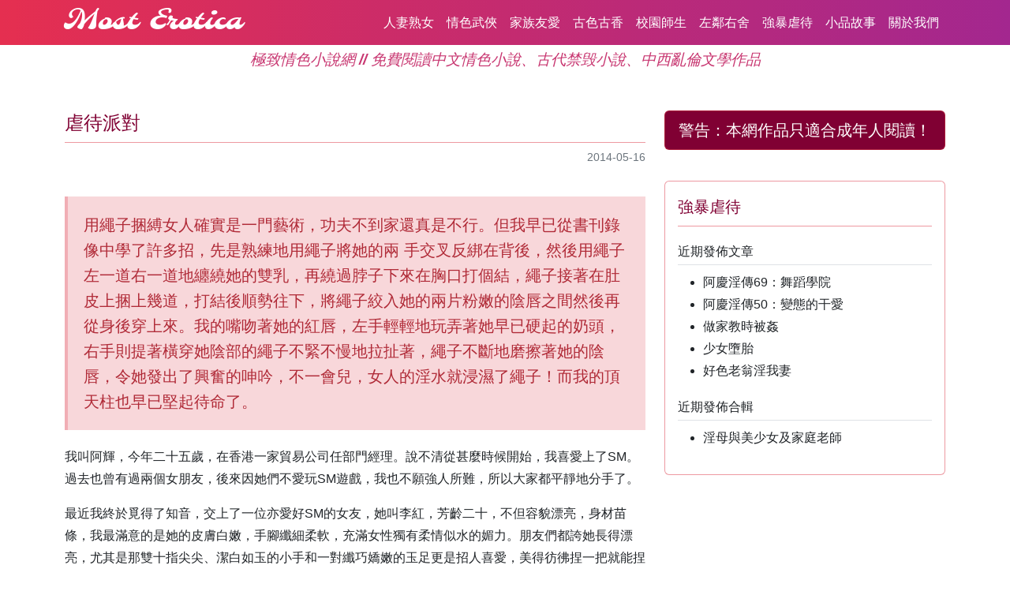

--- FILE ---
content_type: text/html; charset=UTF-8
request_url: https://merotica.com/article/item/2063
body_size: 34653
content:
<!DOCTYPE html>
<html lang="zh">
	<head>
		<!-- Google tag (gtag.js) -->
		<script async src="https://www.googletagmanager.com/gtag/js?id=G-QKRQRDXHJW"></script>
		<script>
			window.dataLayer = window.dataLayer || [];
			function gtag(){dataLayer.push(arguments);}
			gtag('js', new Date());
			gtag('config', 'G-QKRQRDXHJW');
		</script>
		<meta charset="utf-8">
		<title>《虐待派對》 // Most Erotica 極致情色小說網 // 免費閱讀中文情色小說、古代禁毁小說、中西亂倫文學作品</title>
		<meta name="viewport" content="width=device-width, initial-scale=1">
		<meta name="description" content="用繩子捆縛女人確實是一門藝術，功夫不到家還真是不行。但我早已從書刊錄像中學了許多招，先是熟練地用繩子將她的兩 手交叉反綁在背後，然後用繩子左一道右一道地纏繞她的雙乳，再繞過脖子下來在胸口打個結，繩子接著在肚皮上捆上幾道，打結後順勢往下，將繩子絞入她的兩片粉嫩的陰唇之間然後再從身後穿上來。我的嘴吻著她" />
		<link rel="shortcut icon" type="image/png" href="/public/image/favicon.png"/>

		<link rel="stylesheet" href="/node_modules/bootstrap/dist/css/bootstrap.min.css">
		<link rel="stylesheet" href="/node_modules/bootstrap-icons/font/bootstrap-icons.css" type="text/css" />
		<link rel="stylesheet" href="/node_modules/@fortawesome/fontawesome-free/css/all.min.css">
		<link rel="stylesheet" href="/node_modules/@fancyapps/ui/dist/fancybox.css?v=8083">
		<link rel="stylesheet" href="/css/fonts/styles.css?v=4706">
		<link rel="stylesheet" href="/css/content.css?v=7317">
		<link rel="stylesheet" href="/public/css/styles.css?v=4340">

		<script src="/node_modules/jquery/dist/jquery.min.js"></script>
		<script src="/node_modules/moment/min/moment.min.js"></script>
		<script src="/node_modules/@popperjs/core/dist/umd/popper.min.js"></script>
		<script src="/node_modules/bootstrap/dist/js/bootstrap.bundle.min.js"></script>
		<script src="/node_modules/howler/dist/howler.min.js"></script>
		<script src="/node_modules/@fancyapps/ui/dist/fancybox.umd.js?v=7483"></script>

		<!-- Clarity tracking code for https://www.merotica.com -->
		<script>
			(function(c,l,a,r,i,t,y){
				c[a]=c[a]||function(){(c[a].q=c[a].q||[]).push(arguments)};
				t=l.createElement(r);t.async=1;t.src="https://www.clarity.ms/tag/"+i+"?ref=bwt";
				y=l.getElementsByTagName(r)[0];y.parentNode.insertBefore(t,y);
			})(window, document, "clarity", "script", "gcvflj41y0");
		</script>

		<script src="/public/js/app.js?1227773847"></script>
	</head>
	<body class="bg-white">
		<nav class="navbar navbar-expand-md fixed-top navbar-custom" aria-label="Most Erotica 極致情色">
			<div class="container">
				<a class="navbar-brand" href="/"><span class="site-title en">Most Erotica</span></a>
								<button class="navbar-toggler" type="button" data-bs-toggle="collapse" data-bs-target="#navbarTop" aria-controls="navbarTop" aria-expanded="false" aria-label="Toggle navigation">
					<span class="navbar-toggler-icon"></span>
				</button>
				<div class="collapse navbar-collapse" id="navbarTop">
					<ul class="navbar-nav ms-auto mb-2 mb-md-0">
											<li class="nav-item mx-1">
							<a class="nav-link p-1" href="/article/category/2">人妻熟女</a>
						</li>
											<li class="nav-item mx-1">
							<a class="nav-link p-1" href="/article/category/4">情色武俠</a>
						</li>
											<li class="nav-item mx-1">
							<a class="nav-link p-1" href="/article/category/5">家族友愛</a>
						</li>
											<li class="nav-item mx-1">
							<a class="nav-link p-1" href="/article/category/7">古色古香</a>
						</li>
											<li class="nav-item mx-1">
							<a class="nav-link p-1" href="/article/category/3">校園師生</a>
						</li>
											<li class="nav-item mx-1">
							<a class="nav-link p-1" href="/article/category/1">左鄰右舍</a>
						</li>
											<li class="nav-item mx-1">
							<a class="nav-link p-1" href="/article/category/6">強暴虐待</a>
						</li>
											<li class="nav-item mx-1">
							<a class="nav-link p-1" href="/article/category/8">小品故事</a>
						</li>
											<li class="nav-item mx-1">
							<a class="nav-link p-1" href="/page/item/about">關於我們</a>
						</li>
					</ul>
				</div>
							</div>
		</nav>

		<div class="container mb-5">
			<h1 class="site-intro">極致情色小說網 // 免費閱讀中文情色小說、古代禁毁小說、中西亂倫文學作品</h1>
		</div>
<div class="container content-container">

	<div class="row flex-row-reverse">
		<div class="col-md-4 mb-3">
			<div class="text-center border rounded border-danger border-opacity-50 p-2 bg-custom mb-3">
				<span class="h5 fw-bold">警告：</span><span class="h5">本網作品只適合成年人閱讀！</span>
			</div>
		</div>
		<div class="col-md-8 mb-3">
			<h4 class="section-title fw-bold border-bottom border-danger border-opacity-50 mb-1 pb-2">虐待派對</h4>
			<div class="row row-cols-lg-auto align-items-center">
				<div class="col-12 text-muted text-nowrap"></div>
				<div class="col-12 text-muted ms-auto text-end text-nowrap"><small>2014-05-16</small></div>
			</div>
		</div>
	</div>

	<div class="row">
		<!-- 內容 -->
		<div class="col-md-8 mb-3">
						<div class="bd-callout bd-callout-danger h5">
				用繩子捆縛女人確實是一門藝術，功夫不到家還真是不行。但我早已從書刊錄像中學了許多招，先是熟練地用繩子將她的兩 手交叉反綁在背後，然後用繩子左一道右一道地纏繞她的雙乳，再繞過脖子下來在胸口打個結，繩子接著在肚皮上捆上幾道，打結後順勢往下，將繩子絞入她的兩片粉嫩的陰唇之間然後再從身後穿上來。我的嘴吻著她的紅唇，左手輕輕地玩弄著她早已硬起的奶頭，右手則提著橫穿她陰部的繩子不緊不慢地拉扯著，繩子不斷地磨擦著她的陰唇，令她發出了興奮的呻吟，不一會兒，女人的淫水就浸濕了繩子！而我的頂天柱也早已堅起待命了。			</div>
						<div class="my-3">
				<p>我叫阿輝，今年二十五歲，在香港一家貿易公司任部門經理。說不清從甚麼時候開始，我喜愛上了SM。過去也曾有過兩個女朋友，後來因她們不愛玩SM遊戲，我也不願強人所難，所以大家都平靜地分手了。</p>
<p>最近我終於覓得了知音，交上了一位亦愛好SM的女友，她叫李紅，芳齡二十，不但容貌漂亮，身材苗條，我最滿意的是她的皮膚白嫩，手腳纖細柔軟，充滿女性獨有柔情似水的媚力。朋友們都誇她長得漂亮，尤其是那雙十指尖尖、潔白如玉的小手和一對纖巧嬌嫩的玉足更是招人喜愛，美得彷彿捏一把就能捏出水來。</p>
<p>SM是我倆的共同嗜好，因此我們的約會就少不了玩SM遊戲。說來也真是命中注定，我是天生的施虐狂，而小紅則是天生的受虐狂，她也曾有過因愛好興趣不同而與男友分手的經歷，然而，當我和她交上朋友後，我們倆才真正地互相都找到了心目中理想的伴侶，真乃是天生的一對，地造的一雙。</p>
<p>我和小紅在玩SM時有一個相同的特點：都喜歡用繩子，認為繩與性不可分。我酷愛一切用繩子把女人綁起來的性活動，購買SM書刊錄像帶也偏愛日式的縛繩吊刑類的虐待，認為把女人捆吊起來然後交媾是一種最高的肉體享受。小紅也喜愛玩繩子，喜歡被男人用繩子五花大綁後才姦淫。沒有繩子，她會覺得性生活枯燥無味，以至於有幾次我在性愛前奏撫摸挑逗她而未拿出繩子時，她竟迫不及待地問我為何不捆她。</p>
<p>記得第一次我和她發生肉體關係時我們並沒有玩SM遊戲。因為不知道對方會怎麼想，所以還是謹慎一點為妙。結果在性交過程雙方都很拘謹，因而感到毫無樂趣，以至大家都覺得很沉悶。</p>
<p>第二次我主動提議玩點花樣，拿出一卷麻繩，她並不拒絕，而是極為順從地讓我將她緊緊地捆縛起來。這次我驚奇地發現，她被五花大綁後在床上的表現與第一次相比簡直就是判若二人，我們兩人都享受到了性高潮。完事後雙方傾吐心曲，才知道原來大家都是SM愛好者，我不禁拍額慶幸自己找對了理想的性伴，立刻下床取出一大堆平時積累的SM書報，兩人依偎在床上仔細欣賞起來。</p>
<p>她很喜歡那些女人被捆綁吊打的彩色圖片，坦言要我也學那些書本上面的虐待花式來幹她。我一聽此言，下面的小炮不知不覺又挺起來了，我說：「我還有更精采的東西讓你看！」</p>
<p>我從書拒上取下一合自己從多盒SM錄像帶上精心挑選轉錄下來的帶子，插入錄影機，打開大電視放映起來。電視上出現的那些大膽露骨的性虐待場面令我倆看得血脈擴張，春潮難抑，女主角受刑時發出的淫叫聲更是令人慾火難熬。我們一面欣賞，一邊忍不住自己也幹起來了。</p>
<p>我和她此時此刻都是一絲不掛地躺在床上，我爬起來取出一捆白綿繩，小紅也主動爬了起來站在床遏，自己就把雙手放在背後，讓我綁起她。</p>
<p>用繩子捆縛女人確實是一門藝術，功夫不到家還真是不行。但我早已從書刊錄像中學了許多招，先是熟練地用繩子將她的兩 手交叉反綁在背後，然後用繩子左一道右一道地纏繞她的雙乳，再繞過脖子下來在胸口打個結，繩子接著在肚皮上捆上幾道，打結後順勢往下，將繩子絞入她的兩片粉嫩的陰唇之間然後再從身後穿上來。我的嘴吻著她的紅唇，左手輕輕地玩弄著她早已硬起的奶頭，右手則提著橫穿她陰部的繩子不緊不慢地拉扯著，繩子不斷地磨擦著她的陰唇，令她發出了興奮的呻吟，不一會兒，女人的淫水就浸濕了繩子！而我的頂天柱也早已堅起待命了。</p>
<p>看見她那渴望男人的淫相，我知道可以進攻了！我把五花大綁的少女一下子推倒在床上，自己也一下子就撲了上去！粗硬暴筋勃起的大肉棍『撲』一下就直插入她陰水氾濫的肉穴?p&gt; 「哎呀！你玩死我了！」小紅一邊嬌聲地叫著，一邊挺起被繩索勒得緊緊的乳峰迎戰。用臥式幹了一會，我又改為站立式。小紅仍然反捆雙手仰面躺在床上，我則站在床邊，雙手分別提著她的小腳舉起，粗大有力的陰莖一下又一下地猛扎姑娘的下體，直搗她的花心。我最喜愛用這個姿勢與女人交媾，因為這樣可以用兩手握住女人的腳。而女性的腳掌是最具有特別媚力的。一雙特別吸引男人的女性纖足，應該是皮膚白嫩、柔若無骨、足弓高起、腳心空虛、曲線柔美，纖纖玉足可以使男性產生觸覺快感。這種觸覺快感大致上與撫摸女性乳房時相同，但是女人的腳會動，而乳房卻不會動，所以在撫摸中又增添了一種靈活、順滑的感覺，從而對男性產生強烈的挑逗作用。</p>
<p>小紅的雙腳正是我夢寐以求的女人玉足，我一邊愛不釋手地撫摸她的腳掌，一邊問她道：「咱們再來一個新花樣怎麼樣？我想刺激你的腳心！」</p>
<p>她一面閉著眼睛享受我的肉棒帶給她的快樂，一面不假思索地回答：「輝哥，你儘管弄吧！我的肉體是屬於你的，你願意怎樣折磨都行呀！越是痛苦、就越是刺激。也就越讓我興奮哩！」</p>
<p>聽了小紅這番表白，我 覺得渾身燥熱難禁、肉慾高漲，要是拿不出幾招SM花式真對不起女朋友了！我從床頭拒裡取出一盒大頭針，左手緊緊握住她的右足踝，右手拿起一支大頭針毫不猶豫地刺入了她的右腳腳底心！她 是輕輕哼了一下，仍沉浸在性愛歡樂之中。見狀我又舉起另一枚針，一邊加快肉棍衝刺的頻率，一邊將針又刺入她那嬌嫩的腳心裡。第三支、第四支。她雙足的腳心裡被分別刺入了幾支大頭針。看見她如癡如醉的表情和被繩子緊縛的肉體，我感到體內高潮澎湃，抑制不住的精液已在體內高速運行起來，我知道最後關頭已來臨，不禁用雙手握緊了她高高抬起的雙足，手指還下意識地撥動插在她腳心上的大頭針， 見她那水蔥般細嫩的十 腳趾頭不斷地屈張著，兩條胳膊在繩索中掙扎著，被繩子緊緊捆住的乳房凸現出來，兩粒奶頭紅腫地豎起，她滿臉通紅，口中苦苦哀求：「輝哥，我頂不住了，快給我吧！啊！受不了！」</p>
<p>而我體內的熱流也已勢不可擋地衝將下來！我猛地用雙手將幾支大頭針露在肉外面的半戳針體一下子全部從她的腳心拔掉，而陰莖則同時往她陰道深處猛插，隨著腦部湧來陣陣熱烈的快感，一股滾燙枯稠的液體噴射而出，直噴姑娘的花心！</p>
<p>這次性交我們兩人真正嘗到了淋 盡至的性享受。</p>
<p>第二天還未下班，又接到小紅的電話，約我上她家吃晚飯。飯後她父母外出看戲去了，而她的哥哥晚上有應酬，要很晚才回來。她把我領到她的閨房，反鎖上門，要和我盡情享受SM的歡樂。</p>
<p>我剛踏入她的房間不禁就樂了，原來房裡有房梁，真乃天賜良機，可以玩吊刑了。小紅見我對著房頂發笑，也明白我在想甚麼，她歪著頭調皮地問我：「你是不是想把我吊在那上面呢？」</p>
<p>我吃了一驚，問道：「你怎麼猜到的？」</p>
<p>「哼，看你的表情就知道你沒安好心啦！」</p>
<p>「那你願意嗎？」</p>
<p>「你說呢？當然是不、願、意啦！哈哈哈哈！」</p>
<p>我一聽她那銀鈴般的笑聲就知道她是在逗我玩，就說道：「哼，今天不管你願意不願意我都要把你吊起來！」</p>
<p>我說著就撲了過去，一把將她按倒在沙發上，三下五除二就將她剝個精光。她一邊掙扎，一邊卻告訴我繩子在大衣拒的抽屜裡。我發覺她的SM肉慾一點也不比我的少。我打開大衣拒拉開抽屜，赫然發現裡面塞滿了SM用品：各類繩子、皮鞭、木夾子、臘燭、電動陽具和幾本日本SM刊物。我將這堆東西全部抱了出來放在屋子的地毯上，以便隨時使用。我一邊整理繩子，一邊詢問道：「紅紅，你最喜歡那種吊刑呢？」</p>
<p>她卻反問我：「你都會哪些空中花樣呢？」</p>
<p>我一拍胸脯說道：「我本人屬於SM大師，所有吊刑都玩過，包你滿意！」</p>
<p>她聽後笑而不語，從地上挑出一本SM畫報，翻開其中一頁，指著圖片上那個被倒吊的女人一努嘴說道：「哪！就這個！」</p>
<p>「哦！倒吊。」這是我最酷愛而又最拿手的SM節目。真乃是英雄所見略同。我先將她的雙手反綁在背後，兩隻手腕交叉捆在一起後不是下垂放在屁股處，而是手腕在背後交叉捆緊後往上提，繩子繞過脖子後再回到後背將捆緊的雙手向頭部拉緊固定住，這樣她的雙手不能像一般反綁似地可垂在後背左右動彈，而是被繩子緊緊地捆在背部上方交叉固定住，一點也動彈不得。接著我施展捆乳術將她的乳房捆了個結實。然後再將姑娘的雙腳緊緊捆綁在一塊，把繩子穿過房梁慢慢地拉扯著繩索將她倒吊起來。</p>
<p>小紅家是老式房子，房頂很高，因此我亦可以將她吊得高一些，繩縛索捆的女性裸體在空中輕輕晃悠著，她的一頭秀髮垂洩下來，乳頭因倒吊而愈發充血堅立，小紅兩隻細嫩的小腳被繩子緊緊地捆在一起高高地倒吊在房樑上，腳掌更加顯得雪白柔軟。全身的重量都吊在她的腳腕上了，繩子已勒進她的肉中。我撓了一下她的腳板，她咯咯地笑了。我推了她一把，少女倒吊著的肉體在空中前後晃蕩起來。</p>
<p>我撿起皮鞭，開始抽打她的玉體。開頭並沒有使勁，怕她受不了。豈料抽了一會她竟然嫌不過癮，衝我直嚷道：「輝哥，大力點抽！我好中意！」</p>
<p>一聽這話，激發出我男人的野性，我自己脫光了衣褲，甩開膀子掄圓了胳膊揮舞起皮鞭，鞭子呼呼發出聲響，抽打在小紅白晰細膩的裸體上，她被鞭時發出了興奮無比的淫叫。</p>
<p>鞭打了一會，我又玩起滴臘。我點燃了兩根粗大的紅臘燭，一手拿著一根，先用臘燭上的火苗燒烤她的乳房，小紅為躲避灼熱的火焰，被倒吊著身軀在空中左右扭動著，那樣子真令男人賞心悅目。接著我兩手將兩支臘燭舉在她的兩隻奶頭上方，猛地一傾倒臘燭， 見兩股紅色的溶液從空中傾洩而下，全部滴在了姑娘嬌嫩幼滑的乳尖上！</p>
<p>「哎呀！好刺激！再滴一些！」小紅的呻吟令我的肉棒堅挺如鐵，我滴了一會臘之後放下臘燭，站在她垂著的頭面前，因她被倒吊在空中，她的頭部正好垂下吊在我的胯部。我抱著她的肉體，一 手將自己租硬的陰莖毫不客氣地塞入她的口中。她的口腔滑潤溫熱，我一放入就感到舒服無比，她的舌尖圍著我的大龜頭打轉，靈活的舌頭像小蛇似地舔著我的『槍頭』，直舔得我心花怒放，覺得渾身都在不停地顫抖。我的肉棍在她嘴裡一進一出抽送著，一 手揪著她的頭髮，一 手不停地撫摸她的雙乳，我倆都沉浸在性虐待的快樂之中。</p>
<p>玩了一會兒，我又拿起了電動陽具，打開開關後， 見那黑色的塑料陰莖左右蠕動著，她仍緊緊地吮著我的小兄弟，而我則拿起電動陽具緩緩地插進她的陰道，然後拔出插入，反覆抽送著。過了一會兒我感到她倒吊著的肉體開始發抖，反綁著的雙手拚命掙扎想掙開繩子來擁抱我，而我亦控制不住自己體內即將爆發的火山，我和她同時加快速度，我用假陽具猛搗少女的老巢，她用小嘴猛吸我的命根子。</p>
<p>「啊！頂不住了！呀！哎喲！我也來了！」終於我倆同時達到了性高潮！</p>
<p>這場SM大戰干了四十五分鐘。我把她從樑上解了下來，雙雙攤倒在地毯上休息。無疑，我們兩人都很滿足。聊了一會，我問她要不要解開她身上的繩子？她非但不要反而問我還有甚麼花式，這豈不是將我的軍。我又驚又喜，真想不到這個少女的SM癮如此之大？我一骨碌爬起來，打量了一下室內，哦！有了，下一個節目有著落了。我把兩 床頭拒搬到房子中間，又到廚房找來一根拖把棍，接著用繩子把她的手腳向後反捆在一起，然後把棍子穿過繩子抬起來架在兩個床頭拒之間，這樣一來，姑娘就被反捆手足吊在木棍上，身體懸空離開地板有一尺左右。我剛架好她，不料那根木棍已陳舊得很，不堪人體重量居然『啪啦！』一聲斷裂了，小紅的身體又掉了下來，好在有地毯，一點沒有事。她囑我到地下室堆雜物的房裡找出一截不 鋼的水管子，仍然如法炮製，用這根鈉管穿過反捆她手腳的繩索然後把她橫架在兩 床頭拒上，身體反曲吊著，臉部和胸部朝下，四肢在背後朝上捆在一起。她的兩隻奶子下垂著，正是虐乳的好機會。我用木夾子一個一個地夾在她豐滿的乳峰上，還用兩 系有小銅鈴的小夾子夾住她那粉紅鮮嫩的兩粒小櫻桃，我的左手不斷在揉擦她佈滿夾子的胸部，吊在奶頭上的小鈴叮噹作響，右手拿起一支籐棍抽打她的手心和腳板，發出 劈哩啪拉的聲響，她在我的虐待下不停地叫喚著，但是看得出來她很滿意這一反捆四肢吊的SM花式。</p>
<p>對女性肉體進行虐待凌辱的確大振男人的雄風。 一會兒功夫，我的小炮又堅起待發了。我將棍子抽出來，把她抱上一張桌子，她仍被反捆著四肢趴在桌上，而我則站在桌子邊上，用手托起她的雙腿，陰莖從後面插進她淫水直淌的肉穴口。幹了一會兒，我解開系她手足的繩子，這樣她手足分開了，但雙手仍舊反捆趴著，雙足仍交叉地捆在一起。我還是站在後面進攻， 是把她捆在一起的雙腳套在我的脖子上，我一面用雙手盡情地玩弄少女兩隻白嫩的腳掌，一面用下面的肉炮猛烈進攻她春水蕩漾的花心，直弄得她依呀亂叫。接著我把她抱到大床上，解開捆雙足的繩子，讓她反綁雙手跪在床邊，我站在後面分別握住她雙腳猛插她水汪汪一片的陰道，最後我看見她被緊緊反綁在背後的兩 手突然由握拳變成張開手掌，而且十指還在發抖，我知道她已進入高潮，於是血脈加快，運足中氣猛頂幾十下，精液隨著我的呼嘯而出，熾熱白槳帶著男人的怔服感衝入了女人的子宮裡。</p>
<p>肉戰結束後我倆都極為滿足。她給我沖了杯熱咖啡，煮了點宵夜。由於戰況激烈，兩人都大汗淋 ，我們在浴室中泡了個『鴦鴦浴』。在溫熱的浴缸裡泡著，擁著一個美女真乃人生一大享受。小紅偎在我的懷裡，用纖纖玉手往我腦袋上撩水，嬌滴滴地在我耳邊說：「輝哥，你真行，能玩這麼多花樣，我真是找對人了！」</p>
<p>我笑著問她：「你滿足嗎？」</p>
<p>她使勁點了點頭說：「我也不知為甚麼，就是喜歡男人捆綁我，虐待我，尤其喜歡你把我吊起來，真是很過癮！」</p>
<p>聽她這麼一說，我隱隱覺得下體又在發脹。隨口說道：「那好辦，在這裡也能吊起你的，你相信嗎？」</p>
<p>「真的？」她聽了兩眼一亮，問道：「在這？那行呀！」</p>
<p>我用手指一指浴缸上方掛塑料圍 的鋼框說：「這裡就可以。」</p>
<p>說罷翻身從水中站起來，光著身子到臥室取來一捆麻繩，不由分說把她從浴缸裡拖出來，將她雙手反捆起來，這回用的是反手直臂雙腕並排捆式，捆好後命她站在浴缸邊上，彎腰低頭，將她的兩 胳臂朝後上方吊在鋼框上。待到把她捆吊完畢，自己的肉棍也已舉槍向小紅致敬了，正好提槍上馬，一槍就扎入姑娘的下體內，雙手還不停地去捏她的乳峰，揪她的奶頭。小紅被反吊雙手動喚不得， 能哼著垂頭任我折磨。</p>
<p>我又有新招供她享受。我找來兩雙筷子，用橡皮筋將兩雙筷子分別扎得緊緊的，然後用這兩雙扎上皮筋的筷子去夾著她的兩 奶頭，由於筷子被皮筋紮住、兩根筷子是緊貼在一起的，要用手指去辮開筷子，然後把她鮮嫩的乳頭放在兩支筷子中間，一鬆手，「哎喲！」小紅忍不住叫出聲來，橡皮筋的彈力立刻把兩根筷子拉扯到一起，一下子就緊緊地夾住了姑娘的乳頭，給她以極大的性刺激。我又在她乳頭吊上小鈴當，我一邊抽送的同時，小鈴就隨著她身體前後晃動而左右搖晃，叮噹作響。</p>
<p>我的肉棍又在她的肉洞裡足足磨擦了二十分鐘，小紅真是舒服得欲仙欲死，最後在看到她反吊的雙手又由拳頭伸開變為手掌時，我也萬炮齊轟，雙雙共攀性愛之顛峰。</p>
<p>兩個月後我和小紅結婚了。幾個好朋友都趕來道賀，他們都是喜歡玩SM的同好。除了舊同學阿媚，還有從法國來的阿成夫婦，以及內地到英國留學的阿堅夫婦，在這一次聚會中，大家紛紛把自己的艷史公開講出來，原來他們的SM玩得比我們還要開放。</p>
<p>阿媚是一位離了婚的少婦，正值虎狼之年的她，自從與丈夫分手後，天天都是孤枕難眠，守活寡的滋味確實難熬。為排遣孤獨感，她廣交朋友，參加各類社會活動。經朋友介紹，她加入了一間私人SM俱樂部，成為會員。</p>
<p>在此之前她從未接觸過，甚至對此表示過反感，但自從成為SM俱樂部成員後，她改變了自己的觀念，因為她從性虐待中享受到新奇和刺激的無窮樂趣，SM活動填充了她離婚後的性 渴，從此她對SM樂此不疲。</p>
<p>這是一個星期日，阿媚與俱樂部裡的另外兩個男青年阿斌和小東外出郊遊，順便在野外打了一場SM肉戰。他們駕車來到一個山勢較高，靠近湖邊的一片繁密森林之中，這裡風景優美，空氣新鮮，但因地勢險惡，甚少遊人。</p>
<p>在草地盡情玩耍野餐之後，三人性慾大發，開始了SM野站遊戲。阿斌從車上抱下一堆SM用品，朝小東使了個眼色，兩個男人便如餓虎撲食般的撲向阿媚，將她按倒在地上，其中一人抓住她的兩隻手，另一人則開始剝她的上衣和褲子。阿媚倒在地下，嘴上說道：「不要這樣，讓人看見啦！」</p>
<p>實際上卻半推半就倒在男人懷裡。轉眼之間，她的衣褲鞋襪被脫個精光，露出少婦成熟而豐滿的肉體，在陽光下更顯得嬌媚迷人。兩位男士一見不禁一起舉槍致敬。他們把阿媚拖到一棵大樹旁，用繩子把她綁在樹幹上，小東還取出一架攝像機，擺好三角架後便開始攝錄，他要把今天遊戲的內容全部拍下來，帶回去和俱樂部成員共同欣賞。</p>
<p>阿斌從樹上折了兩條樹枝下來，遞給小東一條，兩個男人揮舞起樹枝，當作皮鞭抽打在捆在樹上的女人裸體上。皮鞭抽打實乃SM之小兒科，更何況 是一些樹枝而已。阿媚對此反應並不大。小東見狀，便動開了腦筋，他鑽進樹林裡尋找些東西，一會兒就手舉著幾根上面長有小刺的樹枝回來了，遞給阿斌幾支，說道：「來，用這個，一定讓阿媚夠刺激的！」</p>
<p>兩人改而使用帶刺的樹枝來抽打女人赤裸的胸部、肚皮、屁股和大腿，阿媚白嫩的皮膚上出現了紅印子，她開始呻吟起來。</p>
<p>小東是俱樂部的創辦者之一，精通SM花式，他深知女人需要甚麼。抽打了一會，他停住手，用左手托起阿媚的一隻乳房，右手則拿著帶刺的樹枝在她的奶頭上來回拉鋸起來，樹枝上的一排硬刺輪番扎入女人敏感無比的乳尖，女人輿奮地叫喚起來，不一會兒，嬌嫩的小櫻桃上就滲出了細細的小血珠，阿斌一看也照樣學起來，托住她另一隻奶子，用刺條來回拉著，這一獨特的虐乳花式令阿媚在肉體痛苦中得到了莫大的性刺激，她的下體已湧出一片蜜汁，把洞口的大片芳草都弄得濕呼呼的，男人的虐待令她淫性大發，陰水越流越多，終於破門而出，穿過芳草地順著大腿根往下淌，兩個男人一看，自己的帳逢立即支得更高了，此時不幹，更待何時，他倆迫不及待脫下褲子，輪番上前向綁在樹上的女人發動猛攻。女人是背靠著大樹而立，男人一邊用嘴猛吮她的奶子，一邊下面用巨炮猛轟女人的水 洞。正面幹了一陣子，兩人又想從後面進攻，於是把女人解下來，讓她低頭彎腰緊貼著樹幹撇開雙腿站著，兩條胳膊反手向上也緊挨著樹幹，小東用繩子把她的兩條胳膊及上半身緊緊地與樹幹捆在一起，阿媚就這樣低頭彎腰地被捆在樹上，翹起肥厚的臀部分腿站立著，性器官完全暴露在光天化日之下，兩片黑紅色的陰唇微微張開著，等待著吞噬男人長粗的肉棍。 兩個男人對付一個女人，就在這森林之中開展了瘋狂的野戰。不一會兒，他們三人體內都湧起了一陣足以令人迷醉不醒的巨大熱流，性愛的火山最終火爆發了。</p>
<p>三個人攤開四肢躺在草地上歇息著，溫暖的陽光照在三具裸體上，阿媚經過激烈的肉搏戰旱已是香汗淋 ，她提議三個人下湖裡去洗個澡，阿斌立即舉手贊成，他也想下水痛快一下。小東則不緊不慢地說：「你想要沖涼，好辦！就讓我們來伺候你。」</p>
<p>說著把阿斌拉到一旁耳語一番， 見阿斌聽了樂得直點頭。阿媚明白這兩個傢伙一定是又想出甚麼新招來折磨她了。果然不出所料，不一會兒，阿斌從樹林子裡面扛出來一根比人還高的大樹枝，有普通人的胳膊那麼粗。他們兩人拿著繩子走過來，將阿媚按倒在草地上，讓她俯臥著，將那根長長的大樹枝放在她的背上，先用繩子把她的雙手雙腳捆在這根木棍上，再用繩子把她胸部、肚皮和大腿、小腿也綁在棍子上，這樣她整個身體就被牢牢地捆在了這根木棍上。男人用繩子拴住棍子的兩頭，再把繩子穿過湖水旁邊一棵大樹的樹叉上，使勁一拉，阿媚整個人隨著木棍被被吊上了空中，晃晃悠悠的，下面就是清澈明亮的湖水。阿斌和小東在下面扯著繩子向她哈哈大笑：「喂，芬，你不是想沖涼嗎？等我們服侍你啦！」</p>
<p>說完就鬆開手中的繩子， 聽『撲通！』一響，吊在空中的小芬就整個身體落入了水中！她還未來得及掙扎，兩個男人一拉扯繩子，又把她吊出了水面，如此反覆幾次，阿媚已是涼爽痛快極了，捆住她手足和身體的繩索因水浸的原因更加深深地勒進她的皮肉，愈發凸出她女性玉體的曲線美，她的全身佈滿了小水珠，顯得女人的肉體更加晶瑩透明，秀色可餐。一頭烏黑的長髮在空中垂洩下來，水淋淋地直往下淌水珠，小東站在岸遏使勁推了她一把，吊起的木棍帶動她的身體就在空中平躺著轉起圈來。</p>
<p>玩了一會，男人把她從木棍解下來，讓她休息了一會兒後，又再次把她吊了起來。剛才她的身子是平直地捆在木棍上再吊起，這回是把她雙手反綁，然後雙腳也被捆在一起，彎膘曲膝，將整個身子捆成一團再吊在空中，一鬆開繩子，人體呈坐勢跌落水中，屁股先沾著水面，高空墜落的人體重量在水面上砸出一個水坑，水花四濺、緊接著阿媚的身子就沉入水中，但立即又被繩子吊起來，小東再次放鬆繩子，姑娘曲著的身體又掉入水中，由於每次均為臀部先落水，她的屁股蛋子被水面怕擊得通紅，阿斌管這一招叫做『投放深水炸彈』。如此這般折騰了十來分鐘，阿媚在水裡直叫涼快夠了，要上岸歇一會。他倆才拉扯繩子把她從水中吊起來，抱到草地上解開繩索。三個人坐在草地上休息，打開帶來的食品包，又吃又喝，打打鬧鬧，好不熱鬧。玩了一陣子，阿媚忽然在一堆SM用品中發現了一支手槍，她驚訝地叫了起來：「這是甚麼槍？為何帶槍來呀！」</p>
<p>看見她那緊張害怕的表情，兩個男人不禁哈哈大笑起來。</p>
<p>阿斌拿起手槍給她看：「這手槍是專供你們女人用的，它發射的不是子彈，而是這個玩意。」</p>
<p>說著他抓起一把尾部裝有塑料塞子的針，把這種特製的針裝入了手槍，當然該塑料槍也是特製的， 能發射這種針。他用槍瞄準了阿媚的乳房，嚇得姑娘站起身來拔腿就跑。邊跑邊喊：「我沒試過這個，先不要玩！」</p>
<p>「想跑？你跑不掉的！」兩個男人一躍而起，三個人在樹林子裡捉起了迷藏。阿媚怎麼跑得過兩個年輕小伙子？不一會就累得坐在地上了。他們追了一程也累得直喘氣，這回對她不能手軟。他們按住她，將她雙手扭到背後緊緊地反綁起來，然後把她的左腿曲折，小腿與大腿並在一起，用繩子把她左腳捆在大腿根部。接著用另一根繩子捆住她的右腳腕，將繩子穿過大樹的樹板使勁往下拉，阿媚就被反綁著雙手、捆著一 腳倒吊在空中了，她的另一隻腳則被綁在大腿上，向外撇著，令女人的外陰完全朝天敞開著。</p>
<p>小東從車上取來一支彩筆，在阿媚的屁股上劃了幾個圓圈，中間又點出一個靶心，這樣姑娘倒吊著的肉體就成了一個活靶子，兩邊屁股蛋子上各劃了靶圈和靶心，供兩個男人射針用。阿斌和小東開始比賽自己的射術了，他們站在距阿媚身體有五米遠左右的地方，輪流用那枝特製的手槍向阿媚的屁股發射鋼針。由於少女倒吊的身體在空中隨風輕微飄動，開頭有幾槍都打空了。後來阿媚「哎呀！」叫了一聲，一枚子彈針扎入了她屁股。男人互不認輸，你一槍我一靶地不停較量著，子彈針一支又一支從手槍射出來，毫不留情地飛向姑娘赤裸的盛臀，深深地扎進肉中。直到幾十發子彈針都射完了，他們兩人才罷手。看著姑娘佈滿了鋼針的屁股，小東笑著對阿斌說：「咱們痛快完了，也該讓她舒服一下了。」</p>
<p>阿斌亦點頭稱是，他於是跪在草地上，抱起阿媚垂下的頭部與她接吻，同時用手去抓捏她的雙乳，這一招立刻命女人興奮起來，在男人那雙強健的胳膊一陣緊似一陣的擁抱下，她感到屁股上的刺痛迅速消散，舒坦地把自己的臉頰貼在了男人的胸脯上。</p>
<p>阿斌用雙手捧起了她倒吊在空中的頭，她感覺到他濕熱溫存的嘴唇貼上了她的眼睛吸吻了起來，接著雙唇沿著她的鼻樑緩緩滑動，忽然男性有力的雙唇移動到她的嘴唇上便凝然不動了，隨後那張嘴就對著她的紅唇猛烈地吻吮起來，她的身體難以自控地不停顫抖，與此同時，她感到一支堅硬如木的物體突然間進入了她的下體，而旦在她極度濕潤的腔道裡來回磨擦著，令她原來十分空虛、渴望男人進入她的肉洞得到了巨大滿足。原來小東用刀將一根粗木棍批了皮之後，削成男人陰莖大小的一支假陽具插入阿媚的陰道。他把這根木製陰莖搗入女人的肉穴再拔出來，然後再狠狠插進去。如此反覆幾次，那根木棍已沾滿了阿媚源源不斷湧出的淫液浪汁，整支木棍白花花、濕呼呼一片，成了一支名符其實的『淫棍』。</p>
<p>兩個男人見到此情此景自然更加淫性大發，他們將單足倒吊著的阿媚放下來，改為用四根繩子分別拴住她的四肢吊在樹上，令她肚皮朝天、四肢向上、背脊朝地吊在半空中，阿斌站在她仰起的腦袋前面將自己的命根子塞入她口中，小東則站在後面抱著她吊起的大腿將大肉腸插入她下面的口裡，兩個男人一前一後在女人上下兩個口中瘋狂地蠕動著，阿媚則盡情地享受著這一雙重性歡悅的肉慾，男人在發洩時亦不忘虐待她。一個在前面用手猛揪她的奶頭，一個在後面用手打她剛才扎過針的屁股，讓女人在肉體痛苦中達到了極度的性慾高潮。</p>
<p>阿媚說完了她的故事後，阿成接著講述了一段在法國留學上的SM艷史。</p>
<p>法國的仲夏之夜是迷人的。在巴黎中國人居住最多的第十三區的一幢公寓裡，此刻在床上躺著一位少女。她名叫翠霞，是來自香港的學生，現在法國學習藝術。她沒有開燈，屋裡一片黑暗， 有從窗外照進來的淡淡月光映射出少女那玉雕冰琢般的肉體，此刻她裸體躺在床上，正焦急地等待男朋友阿成的歸來。</p>
<p>隨著鎖匙開門的聲音，屋裡進來了一個高大的男青年，翠霞一眼就認出那熟悉的身影，她高興地說道：「成哥！我等你半天了！」</p>
<p>阿成笑而不語，在黑暗中撲到床上，兩張焦渴的嘴一下子就吸在了一塊，而兩人的四肢胳膊也因急欲捕捉對方而交纏在了一起，姑娘慾火攻身，一邊接吻一邊要替阿成寬衣解帶，誰知阿成即一反常態地捉住她的手，詭秘地笑著說：「旦慢！小霞，今天我帶你去開開眼，玩玩新鮮的遊戲。」</p>
<p>翠霞是涸好奇心和求知慾都很強的女孩，聽男友這麼一說，二話不說起身穿衣，兩人駕車來到另一幢樓房。</p>
<p>這裡是阿成的法國同學德隆的家。他父母是專拍SM錄像帶的製片和導演，她們外出渡假去了。他家的地下室就是拍攝片子的工作間，那裡所有SM道具應有盡有，而且面積很大。</p>
<p>德隆是頭髮卷毛的法國青年，他開朗大方，他在門口熱烈歡迎小霞和阿成的到來。翠霞雖燃是香港少女，但來法兩年，也已接受了法國人開放的性觀念，對玩二對一之類的群體性遊戲已習以為常， 是但尚未嘗過SM的滋味。</p>
<p>她雖然也看過不少SM影帶。但是看到房裡的SM用品不禁極為好奇，高興得躍躍欲試。阿成見狀就前衝，德隆一歪腦袋說：「咱們開始吧，一定會讓她滿足！」</p>
<p>話音未落，兩個男人已撲向少女，他們將她按倒在地，一個扒衣，一個脫褲，當她緊細著的乳罩被撕開後，露出兩 白胖的奶子，乳頭卻極小，暗紅如一粒紅豆子。當她的褲子，鞋襪被剝掉後，兩條雪白修長的大腿和一雙嫩滑的小腳就展現在男人面前。</p>
<p>男人將她的裸體拖到一根柱子跟前，使她背靠柱子坐著，雙手反捆在柱子後面，雙腿朝上抬起來，分別用繩子將兩支腳一左一右地捆在柱子上。</p>
<p>少女此刻反綁雙手坐著，雙足朝上左右分開捆在柱上，正好把女人的陰部徹底地暴露在男人面前。</p>
<p>阿成跪在她跟前，一手撫摸著姑娘的小巧玲瓏的嫩腳兒，一手用手指去輕撩她的水 洞，得意地告訴她：「這一招叫做叫『賞蓮探洞。』欣賞的是纖纖蓮足，探摸的是桃源肉洞。」</p>
<p>這時德隆拿來了一支尺寸粗大的電動陽具，上面佈滿了凸出的小點，女人看見它就會興奮不已。阿成一面用手玩弄少女的玉足，一面低下頭去吮吸她的乳頭，而法國青年則開始用電動陽具的頭部輕輕地去磨擦她的陰核， 見那顆極為敏感的小紅肉粒立即充血勃起，翠霞開始掙扎起來，無奈手足被縛，一點動彈不得。又長又粗而且會不停地蠕動的電動陽具緩緩地插進了少女敞開流水的陰道，姑娘的乳房、腳掌和陰部同時受到了男人的折磨，她已不能自己控制，顫舌呻吟，嬌語綿綿，香汗淋 。</p>
<p>德隆開始加快了電動陰莖在她陰道裡抽送的頻率，阿成則低頭狂吻她的雙乳，男人的手還不住地玩弄她的兩 玉足，翠霞在男人們手口和電動陽具並用的攻勢下已抵擋不住了，隨著她一聲又一聲的淫叫，她已達到了性高潮。</p>
<p>首戰告捷。男人們解開她雙足，然後把她的雙腿和雙足並排綁在一起，堅起來捆在了柱子上，足心朝天。阿成站起身，用手指搔弄她的腳板，德隆則蹲在地下開始作弄她的雙乳。他拿來評多橡皮筋，然而將皮筋一根一根地套在她肥碩的乳房上，富有彈性的橡皮筋一套上鬆軟的奶子立刻收縮拉緊，一圈又一圈的橡皮筋緊緊地篩住了姑娘雪白細嫩的乳房，令其更加凸出，乳頭因為被勒緊而變得暗紅和堅挺。而她的兩隻腳板亦被搔得腳趾都合攏起來。</p>
<p>接著，男人們把她從柱子上解下來，讓她反綁雙手站在屋子中間，背上的繩子拴在天花板上垂下來的吊繩上，使她身體固定住。阿成拿來一根小鐵鏈，兩頭是兩隻小木夾子，他把小夾子分別夾在翠霞的兩隻乳頭上，然後往小鏈子上掛鎖頭，一把、二把、三把，那鎖頭吊在鏈子上往下墜落，其重量令小夾子將她的乳頭往外扯，那股拉力使得姑娘發出痛苦的呻吟。</p>
<p>這時法國青年取來一瓶潤滑膏，打開蓋子，用手指淘出一大塊抹在了她的外陰部，然後用一根大約半寸粗繩子，穿過她的兩片塗滿潤滑膏的陰唇，然而再將繩子穿過房上的兩個鐵滑輪，兩個男人一人抓住繩子的一頭，開始輕輕來回地拉扯起繩子來了。</p>
<p>此時小翠被五花大綁地站著，男人扯動的繩子來回磨擦著她敏感無比的陰蒂和陰道口的嫩肉，兩 乳房上緊纏著一圈又一圈的橡皮筋，奶頭上夾著木夾子並被吊著幾把鎖頭。性虐待帶給她的肉體感官刺激越來越強烈，她忍不住發出了求饒。</p>
<p>「哎喲！受不了，親哥哥，快來吧！妹妹實在受不了啦！」小翠哼叫著，不一會兒功夫，少女再次享受到性高潮的歡悅。</p>
<p>男人們解下她，鬆開橡皮筋和木夾子，溫柔地替她按摩胸部，讓她休息一會。下一個項目是『水刑』。地下室裡有一個水池，水池中間裝有一個可以轉動三百六十度的十字型的木頭架子，他們讓翠霞站在十字架上，用繩子把她的手足捆在架子上。男人們拿來兩根竹竿，竹竿的一端用刀劈開幾道縫，令竿頭成為片狀，兩人一人拿起一支竹竿，用破開的那一頭去捅少女的腋下、陰部和乳房，並用片狀的竹竿頭去夾扭她的奶頭，這一招立刻引來少女的淫叫。然後他們放下竹竿，轉動起十字架來，捆在木架上的姑娘隨著木架轉起來，本來她的雙腳是在水池裡的，隨著木架的緩緩轉動她的身體也順時針地轉動著，一會兒頭部浸入水中，然後又出來，身子進入水中，如此反覆不已，她的全身和腦袋一次又一次地浸入清水中，飄逸的長髮都貼在了臉上。</p>
<p>上完了水刑又接著玩吊刑。男人們讓翠霞俯臥在地板上，成大字型伸展四肢，用一根竹竿橫在她平伸著的胳膊後面，然後將她兩條胳膊縛在這根竹竿上。在她的胸部和腰部亦捆繞多道繩子，最後是在她腿上和腳上再捆上繩子，然後把所有捆住她身體及四肢的繩索都穿過房頂的鐵滑輪一拉高，她的身體就成為『大』字型平行地吊在了空中，背脊朝上肚皮朝下，雙腿分開。姑娘的頭低垂著，一頭烏黑油亮的秀髮飄蕩在空中，還往下滴著水珠子。</p>
<p>男人們先來一招滴臘。每人拿著兩支粗大的紅臘燭，圍著她吊在空中的肉體轉，紅色的臘液不斷地滴落在少女的背部、屁股、四肢、手心和腳心上，然後一個用臘去烘烤她的乳房和奶頭，另一人則拿臘去燒她的陰毛和陰道口，少女發出了慘叫。男人立即用她自己的三角褲襪塞進她的嘴裡，少女喊不出聲了， 能發出嗚嗚的哼聲。</p>
<p>滴完臘後進行的是灌腸。男人取來注射器，灌滿一筒清水後注入她的肉穴裡，緩緩推動針筒，把水都射入了她的肉洞。接連灌了幾筒後，她陰道已灌滿了水，止不住往外倒流出來，阿成竟剝了一 煮熟的雞蛋塞入她的肉洞，堵住了整個穴口，接著又往她的肛門注射水。德隆也沒有閒著，他用兩 鐵夾子鉗住翠霞兩 下垂的奶頭，鐵夾子上面繫著小鐵鉤。他把兩個秤舵掛在小鐵鉤子上，小秤陀往下一墜，立即拉扯著姑娘的兩 奶頭亦往下墜，男人用手推一下秤陀，吊在女人乳尖上的兩塊鐵傢伙就左右搖晃起來，把她的兩 奶頭都往下拉長了！翠霞被這兩個男人的性虐待花式折磨得死去活來，但又欲仙欲死！</p>
<p>再看兩個男人，在虐待女人肉體的感官享受中早已淫興大發，兩門小鋼炮已支起多時了，為先滿足女人的肉慾而一直整裝待發，忍耐多時了。再不開炮恐怕要谷精上腦。於是男人們取下翠霞口中的褲襪和下陰的雞蛋，阿成抱著她的頭與她狂熱地接吻，而讓德隆站在女人高高吊起的兩條腿之間，在她的下面親了起來。女人的肉體在空中越是扭動，越是惹得他倆火起，兩男人 是滿舌滿嘴地 顧吸，小霞陰道直往外流水，男人不顧一切地照吸不誤。一陣狂吻之後，兩個男人一前一後擺弄架勢，將兩根粗硬滾熱的大肉腸子同時塞入了少女上下兩個口中。</p>
<p>她的嘴含住了阿成的肉棒狂吮猛吸著，而德隆的大陰莖則插入她的陰道裡慢抽急捅著，姑娘仍平身伸展四肢吊在空中，她的兩隻奶頭仍吊著兩個大秤陀，阿成一手揪住她的頭髮，一手去撫弄她的乳房，德隆則一邊用手掌拍打她的屁股，一邊用肉棍猛捅她的小肉穴，少女乳房吊物傳來的痛楚早被淹沒在兩個男人前後夾擊時所帶來的性歡樂之中了。三條肉蟲瘋狂地抽送著，頻率越來越快，隨著男人們粗野的呼叫，滾燙的精液射入了她的喉嚨和子宮。他們三人達到了同步銷魂的境界。</p>
<p>阿成說完了，阿堅也把他和太太小惠的經歷講了出來。在某個週末，他打了電話給女朋友李小惠。電話 響了一聲，她就接聽了。</p>
<p>「喂！是阿堅嗎？我是小惠啊！這個週末有甚麼節目安排呢？」電話聽筒裡傳來了一個甜美柔和的女聲。接電話的小伙子拿著聽筒一邊回話。一邊臉上已綻開了幸福的笑容：「惠惠嗎？我正要找你呢！週末我和一班同學約好了要搞一個晚會，正想約你一塊參加呢！」</p>
<p>「你們那些晚會，經常都有啦！不就是聚餐、就是玩卡拉OK那一些老套東西，整日搞都會悶死人啦！都沒甚麼新意頭。」姑娘似乎有些望了。</p>
<p>小伙子一聽對方語氣不對，也有些心急了，衝著話筒就嚷嚷：「喂！這次節目可不同往日那些，好刺激的哩！你想不想玩呢？包你開眼界呀！」</p>
<p>小伙子有意賣個關子。</p>
<p>「到底什麼東西這麼刺激，說來聽聽啦！」那邊話筒裡的聲音果然改變了語調，似乎被吊起了胃口。年輕人嘛！誰不喜歡新潮玩意呢？</p>
<p>「這樣吧，惠惠，咱們還在老地方見面，半小時後會面，不見不散。到那裡我再告訴你。等會見！」阿堅放下了話筒，興沖沖地換起了衣服。</p>
<p>通電話的男女青年叫做阿堅和小惠，都是從香港來英國留學的學生，阿堅學理科，小惠學牙醫，兩人在香港時就是情人，來英後仍保持著這種關係。 是兩人不在同一所大學就讀，平時學習緊張， 有靠電話聯繫，聊聊天， 有到每個週末才相聚。他們的約會地點是倫敦著名的攝政大街上的一個典型高雅的英式酒吧。攝政大街是條商業街，車水馬龍，人來人往，一到夜晚更是霓虹閃爍，熱鬧非凡。</p>
<p>半小時後，這對情人幾乎同時到達了位於鬧市一角的這間英式酒吧。小惠是個妙齡少女，青春活潑，身材高挑，骨肉均勻，滿身充滿了青年人的朝氣。阿堅自然也是俊男後生，兩人在一塊時給外人的印象絕對是才子配佳人，天生的一對，地造的一雙。</p>
<p>兩人坐在酒吧一角，各自要了飲品聊了起來。小惠急著追問男友，晚上要開甚麼樣的一種晚會。阿堅詭秘一笑說道：「是SM晚會。即是性虐待派對。」</p>
<p>「哦！就是日本仔最愛玩的那些縛繩滴臘等SM嗎？」小惠聽後一點兒也不感到吃驚，反倒很有輿趣地詳問：「英國也有得玩嗎？在那兒舉行？會有甚麼人參加？具體有些甚麼內容呢？」</p>
<p>「你以為英國保守落後嗎？其實在性事方面英國雖比不上美日等國，但比起香港可是開放多了。別的不談，光是SM，倫敦就很發達。告訴你吧，今晚一個SM俱樂部，參加者全是大學生，因這是大學生專場，今晚讓幾所大學的SM愛好者包場了。至於有何SM項目嘛，到時你就知啦！」阿堅不緊不慢地告訴女友。</p>
<p>大學生辦性愛大會，姑娘聽後興致大開，她笑著說道：「哈！以前在香港時看過不少日本SM書畫錄影帶，但從未試過，今晚去玩玩都很過過癮哩！喂，不如我們先去對面的牛扒屋吃晚餐，然後就去參加派對，如何？」</p>
<p>阿堅欣然同意。於是二人先去牛扒屋吃了頓豐盛的晚餐，然後雙雙駕車來到位於倫敦滑鐵盧地鐵站附近的這間私人會所。</p>
<p>該俱樂部外觀與周圍的樓房並無兩樣，但是進門之後才感到裡面別有洞天。一進門先是一個門廳，可掛大衣，有接待小姐招呼客人，並備有若干飲料小吃。客人憑請柬入場。SM俱樂部請柬可在倫敦蘇豪紅燈區各性商店裡買到。在那裡顧客能找到各類不同類型的SM俱樂部的廣告、名片及節目單。若無請柬者，想臨時入場亦可，當場付款買票即可。</p>
<p>從門廳進去就是一個面積很大的表演大廳了。裡面正表演著一些SM節目，大廳裡已有不少的來客，正興致勃勃地觀看各類表演。一個女演員跪在地下，她的頭和雙手被鎖在一個巨大的木製頭手枷裡，她那肥大白晰的屁股正好高高向上翹起，在強光燈照耀下顯得格外迷人，一個大漢此刻正抱起一支長形木條抽打姑娘的肥臀，木條掄在空中發出呼呼的聲響，而板子抽打在肉上又發出清脆響亮的『辟啪』聲，板子所到之處，雪白的圓臀都留下條條紅印，令圍觀的顧客看得心神動盪。</p>
<p>在她的對面躺著一位身材嬌小的裸體少女，她的手足被用明亮的不 鋼手扣反扣在一起，她的兩隻嫩蔥似的大腳趾頭還被一精巧的姆趾扣給緊緊地扣在一起，有幾個男人正輪流用嘴去吮她的腳趾，用舌頭去舔她的腳心，或用手指、羽毛、細棒去抓她腳底，弄得少女咯咯笑個不停。此乃戀足狂們的保留節目。</p>
<p>側面一位SM女郎則是虐乳狂們的發洩對象。她被緊緊地反綁著雙手仰臥在地下，一個男人用腳踩住她散落在地板上的一頭濃黑長髮，手舉著一根點燃的紅色臘燭正往女郎高聳的乳峰上傾洩，一道紅光閃下，女郎雪白的胸脯上頓時遍開紅花，煞是好看，另兩個男人亦前來加入虐乳節目，他們用小細錢拴住姑娘已經被男人撫弄得勃起挺立的左右兩粒奶頭，緊緊拴住後兩人各扯著一條錢分別向左右兩個力向拉動，令女人不知該往那邊側身才好，女人臉上呈現出痛苦的表情。這時又上來一個五大三粗的漢子，用大頭針猛地刺入女人兩顆乳頭的乳尖。</p>
<p>「哎呀！」女人一下子叫出聲來，而與此同時另一個男人已將一支開動的電動陽具插入了女人的下體，讓她在痛苦之時又享受到虐愛的樂趣。女人滿足地發出聲聲嬌啼浪語，幾個男人圍著她忙成了一團，有接吻的，摸捏乳房的，插入陽具的，虐弄她雙足的等等，總之女人全身所有敏感部位都有男人用刑具在伺候著，令她欲仙欲死。圍觀者發出陣陣讚賞的呼叫聲和掌聲。</p>
<p>表演大廳中央傳來女人陣陣的淫叫聲吸引了大批客人圍觀。原來大廳中央有一個圓形的水池，水池中間的噴泉正隨著優美動聽的音樂噴射出變幻著各種形狀的美麗水花，而水池的四周邊上坐著四個一絲不掛的女人，她們的雙手被手扣反扣在背後，乳尖上都夾著叮噹作響的小銅鈴，她們的下半身都浸在水裡，每人都分開雙腿背靠池壁而坐，一大群紅色的金魚在她們大腿根處游戈，拚命想往女人們的水仙洞襄釵，有的小魚已將腦袋探入了女人的肉穴，這才引發了女人的陣陣浪語。看來她們的陰道裡一定被放入了吸引魚類的誘餌美食。看見這個人魚共同嘻鬧的精彩場面和女人們因性器受襲而慾火難禁的表情，眾人都樂不可支，開懷大笑起來。</p>
<p>阿堅和小惠兩人看了這些節目，也已春情大發，不禁感到淫火難禁。 見小惠已是滿臉泛紅，目如秋水，盈盈含情地看著男友聲問道：「堅哥，咱們是否該找個地方休息一下了呢？」</p>
<p>好一句『休息一下』，身為她男友多年的阿堅自然明白其中的深切含意，他笑著說道：「好的，我們這就上樓上去休息。」</p>
<p>樓上則是供俱樂部成員狂歡作樂的場所。有各類大小不一的房間，裡面各自擺成著不同的SM用品，SM愛好者們可隨意選擇享用，選好房間進屋後將『請勿打擾』的小牌掛在門外，再反鎖上房門即可在面玩各種SM遊戲，雙人、群體的SM遊戲。</p>
<p>阿堅拖著女友跑上二樓，但見每間房間均已客滿，門都關著，從裡面不斷傳來男人女人姿意作樂的嬌聲浪語，以及夾雜著女人受刑時的淫叫聲，這一切無疑又大大地刺激起少男少女的情慾衝動，兩人在二樓轉了一圈，尋找不到洩慾之地，急急忙忙又往三樓奔去，好不容易發現一間空房，也不管裡面是何種SM項目，先衝了進去反鎖上門，佔據住此房再說。</p>
<p>等兩人氣喘稍定，靜下心來時不禁相視而笑，這才開始定下神來觀察此屋，此屋設備甚為齊全，有房梁、吊架、繩索、皮鞭、臘燭等SM常用刑具，在屋子正中還有一張長型的木床，床的匹個角上安裝有四個絞輪，行刑者可將受刑者的四肢分別捆住，然後將繩索套在絞輪上。轉動絞盤即可收緊繩子將受刑人牢牢地固定在床上，任君虐待。</p>
<p>良宵值千金，兩人喘息未定就互相擁抱在一起了，阿堅用火辣辣的熱唇盡情地去吻小惠的額頭、雙頰和她那嬌嫩的薄唇，同時雙手摸索著開始脫她的衣服。小惠也不甘示弱，靈巧的小玉手已熟練地摸到男友腰間，解開了他的皮帶。而她那蛇一般靈活的柔軟舌尖已挑開了阿堅火燙有力的兩瓣嘴唇，把自己猶如火炬般的舌頭伸了進去。四唇二舌激烈地相纏著，把青年男女的慾火如乾柴般地點燃起來了，</p>
<p>兩人很快都脫光了對方的衣服，阿堅一把抄起少女玲瓏纖盈的身子，把她放在了屋子中央的刑床上。他用繩子捆住她的手腕和腳腕，然後將繩索套在絞輪上搖動著，隨著絞盤的轉動，姑娘的四肢被繩索拉緊了，她仰面躺著，手腳被繩子緊捆拉向四角，雙腿大張呈『大字型』，陰戶毫無遮掩地暴露著，等待著男人的陽具插入。</p>
<p>燈光下女人的玉體顯得那麼迷人，瞧，小惠那明艷可愛的臉龐流露出揮之不去的柔情，烏黑漂亮的明眸更泛著一層薄薄的、透明的水光。而她那乳峰高聳、柔嫩軟滑的肉體更是顯得曼妙圓熟，引人垂涎！看得阿堅都有些發呆了。當一個漂亮女人被剝光了衣褲、捆住手腳活生生地躺在他面前時，最能激發出他的男性佔有慾。</p>
<p>果然，阿堅急不可待地向被捆縛著的裸女發起了猛攻，他先張開手掌用一招奪魂的『掌心蓮』去揉揩模擦少女的乳房，然後又用手指尖去輕輕地模弄那乳尖中央的凹位和表面密佈的細細麻點，令她的兩顆紅梅迅速怒放，在柔和燈光照耀下，女人的雙乳及峰頂的花蕊簡直就像是一幅美妙絕倫的油畫！</p>
<p>接著男人的手掌開始緩慢下移，順著平坦滑溜的小腹，掠過濃密的黑色森林，來到甘露豐富的沼澤地帶，最後伸進了女人的濕潤玉門。</p>
<p>與此同時，男人的嘴巴取代了手掌的職責而服侍起女人的乳房來，男人閉上眼睛口舌並用，貪婪地吮吸著少女豐滿雪白的肥乳。</p>
<p>小惠在男人如此進攻之下已招架不住，她的兩 手掌已握成了拳頭，不由自主地想張開臂膀擁抱給她快樂的情人，然而繩子卻緊緊地捆住她的兩隻手腕，令她慾火更旺！</p>
<p>當阿堅用電動陽具插入少女那已水浸一片的沼澤地中央的肉縫時，姑娘已抵抗不住了，隨著不停蠕動的電動陽具在少女血脈膨脹的銷魂洞裡越鑽越深，她已是渾身發抖，高潮迭起了！ 見姑娘香汗淋 ，四肢僵直，十隻玉蔥般白嫩的腳趾頭下意識地收縮在一起又馬上張開，如此不停反覆地抽縮著，她嘴裡『 』呻吟聲連綿不斷。</p>
<p>當阿堅把小惠的手腳鬆開，從絞床上抱下來時，姑娘已經身軟如泥，她的雙腿之間流滿了淫水，肉縫裡反射出晶瑩的光亮。</p>
<p>另一個SM項目『金雞獨立』緊接著開始了。阿堅先把小惠的雙手用繩子緊緊地捆到背後，然後再從粉嫩的頸部繞到酥胸把手臂捆緊，再把往上穿過房梁，把她的左腳裸高高吊起來。這樣一來，姑娘就 能一右腳站立。她全身被繩索捆綁，一對豐滿的乳房更加突出。雙手反縛，左腳被吊在半空中，半點也動彈不得。</p>
<p>阿堅開始給姑娘上刑了。他先給小惠的乳尖夾上帶有小銅鈴的夾子，然後舉起皮鞭輕輕抽打在她雪白屁股上的嫩肉，由於單腿站立不穩，身體開始前後左右晃動起來，一晃身子，乳頭上夾著的小銅玲也隨之搖晃，發出『叮叮噹噹』的清脆響聲。而她的一頭鳥黑濃密長頭髮亦是紮成一個馬尾巴歪向一邊，隨著身子搖晃，一頭鳥發也跟著在空中左搖右擺，非常美觀。</p>
<p>阿堅圍著她的身體輪流用皮鞭抽打她的胸部、肚皮、屁股、大腿，最後他站在她正面用及鞭抽打她的陰部，因為她的一隻腳被吊在空中，就形成兩腿拉到直角，令陰部大大敞開，由於剛才在刑床上已享受過多番性高潮，此刻她的陰道口正是洪水氾濫時期，大量淫液不斷湧出，弄得濃密的恥毛已沾濕了一大片而且順著右腿大腿根往下直流淌。皮鞭每抽一下在她的陰阜，她的小嘴就發出一聲慘叫，而皮鞭抽住陰道上又沾了許多淫水，當皮鞭再次在空中揮動起來時，沾在鞭子上的女人淫水就四處飛濺開來，有的還飛到了阿堅的臉上、身上。阿堅抹了一把滿臉的水汁，哈哈大笑道：「哇！你這個小淫娃真是慾火旺盛，看堅哥我抽乾你的淫水！」</p>
<p>說完揮舞皮鞭狂抽她的陰部，直抽得鞭肉急劇相接，嘩啦作響、女人也嘴裡亂叫，淫輿大發、陰水四處飛濺。好一個SM淫濺行刑的壯觀場面！</p>
<p>一直抽到女人喊聲漸弱，淫水不再滿空中亂飛，阿堅這才停下來，再看看女友，已是嬌喘如貓，媚眼如絲了。</p>
<p>阿堅笑吟吟地對她說：「怎麼樣，你那嘩嘩外流的肥水到底還是讓本公子給抽乾了吧！哈哈，等我再給你加一點營養液。」</p>
<p>說完取來一支大號注射器和一罐鮮牛奶，用注射器吸滿一筒牛奶後就插入女人已有些發澀的下體，緩緩推動注射器，把滿滿一筒的牛奶全部注入女人的陰道深處，接著又抽滿一筒如法炮製，就這樣把幾針管的牛奶全部灌了進去。直灌得白花花的鮮奶順著右腿大腿根直往下淌，彷彿是一條白色小溪流。阿堅放下針筒走到小惠正面，一手按住她的背部，另一 手掌放在她的小腹部使勁往下一壓， 見一股白色奶漿從姑娘的銷魂小穴噴射而出。阿堅的手掌反覆在她小肚子上按壓，從她的肉洞裡噴射出一股又一股熱滾滾的雅萍還散發出濃濃奶香的白色液體，噴向空中然後又紛揚散落在地板上，那場景甚為壯觀，不知內情的人看了真以為噴出的都是男人的精液，真要驚歎這女子床上功夫好生了得，要與多少男人交台才能射出如此大量的乳色精液！</p>
<p>看見姑娘依依呀呀，媚眼欲睡的嬌態，阿堅知道是時候該進入了，他的小鋼炮也早已勃起待發了。他來到被反縛雙手吊起一足的小惠身後，雙手抱著她的纖腰，高高昂起頭的大陰莖正好對準女人仍在流漿的小穴，他挺腰一使勁，大陽具立刻一滑而入，直揮至底，接著他就這麼站在女人身後開始了最後的瘋狂人抽送，混天鐵柱在女人滾燙的肉穴中一抽一送，不停不歇。再看姑娘已是娥眉緊皺，銀牙暗咬、搖頭晃身，嬌喘不息。阿堅立刻加快了衝刺頻率，感到肉棍的頭部不停地擴張，蓄集已久的滾滾熔漿已在體內不住翻騰，突然之間奔湧而下，令兩人同時享受到暢快抽插和熱流爭相湧射出來的那一銷魂時刻！</p>
<p>兩人在俱樂部門口分手時，小惠忍不住叮囑一句：「堅哥，下次再有這樣刺激的節目，一定要再叫我啊！」</p>
<p>不久，小惠卻帶阿堅到另一個俱樂部玩，這裡本來是富豪們一揮千金的去處，然而由於小惠肯屈為那裡的SM女郎，所以阿堅有機會見識這個大富豪的銷金窩。</p>
<p>橫街一個規模不小的SM俱樂部門口，停泊了十幾輛一流的豪華房車，從車上下來的人物一看就知道均為富翁級人馬，個個西裝革履，有隨從跟在左右。原來這些富豪列紳是來出席一個名為『美女SM宴會』的。</p>
<p>進入大門， 見昔日進行SM表演的大廳已被佈置成為一個宴會廳，十幾位貴賓一一在餐桌前就座。桌上擺著的餐具當然不是平時使用的刀叉匙子之類，而是一些毛刷、皮鞭、夾子、銅針、臘燭等SM用品，他們要享受用的『食物』當然也不是山珍海味，而是令人更加垂涎欲滴的美少女肉體！在每位顧客的面前擺著一張晚宴的『菜單』，美女SM宴會的『菜式』是：『臘味拼乳豬』，『蜜汁拌櫻桃』，『什錦炒雙乳』，『香脆炸肥臀』，『清蒸嫩金蓮』，『白汁灌肉腸』，『美味清雞湯』，『美女水果盤』。來賓們看完菜單已覺得興奮不已，紛紛大叫，催促宴馬上開始。</p>
<p>突然，大廳裡的燈光漸漸暗了下來， 剩下餐桌上點燃的一排排大臘燭閃著歡快的火苗。眾人正面面相視，不知所措之際， 見廳旁的一個側門打開了，一個裸體的少女被繩子緊緊地反捆著手腳，吊在空中緩緩地向桌子這邊飄過來了！這一奇景令在場的客人無不目瞪口呆，大家定睛一看，這才發覺原來桌子的上空架有細小的鋼軌，上面有輪子帶動一根細細的鋼纜緩緩滑動，而全身被繩緊縛、反捆著手足的美少女就吊在這根鋼纜的輪子軸心上，離她不遠處又吊著一個同樣的裸體美少女，接著又出來一個，原來有幾位客人就吊幾位SM女郎，保證每人可以單獨享用一個。十幾個反捆手腳吊在空中的美少女都已緩緩在鋼軌上移到了宴會大廳，每個客人面前吊著一個女人。繩子緊緊地捆著她們的手腳吊起，由於手腳是被反捆著吊在空中，令她們不得不挺胸、收腹、弓身、和翹起屁股，再加上繩子勒進肉體，更加凸突出女性身體的曲弦美。男人們都看傻了。</p>
<p>這時俱樂部主持人笑吟吟地提醒貴賓們，他說道：「諸位，現在可以享用本俱樂部的第一道名菜，也就是『臘味拼乳豬』。請舉起臘燭，盡情享用吧！」眾人這才如夢方醒，紛紛拿起桌上的各式臘燭。來者均是SM老手了，立刻明白這道菜如何『吃』法當然就是在在美少女身上各個部位滴臘啦！於是各人按各自愛好紛紛開始『進餐』，有人揪住少女的長髮，把燭蠟滴在她嬌嫩的粉腮，有人用臘液滴在女郎的背部，有人喜歡滴在屁股上，也有人滴姑娘的腳心。頓時大廳裡迴響起男人粗野的興奮叫聲和美少女的尖叫聲，更增添了一種虐待的氣氛。等到最後一個放下臘燭的男人坐下時，所有吊著的女人身上都已佈滿了斑斑臘液，這時鋼絲繩上的輪子轉動起來，把十幾位吊在上面的女郎送回裡面『廚房』去了。</p>
<p>『食客』們坐在椅子上交頭接耳，興奮異常，紛紛交流經驗，並猜測著下一道『菜色』將會是甚麼。不一會兒，門又打開了，十幾位姑娘被反綁著雙手，兩隻腳緊緊捆在一起倒吊在鋼繩上緩緩從空中一個接一個出來了，她們的身體已被水沖洗乾淨了，剛才的臘塊已不見了，渾身佈滿晶瑩透亮的水珠，長長的黑髮瀑布般地垂洩在空中，直往下滴水。倒吊在空中的女人們在每個客人面前停住了，她的頭部正好垂在男人面前，女人的雙唇塗著鮮紅透亮的口紅，閃著誘人的光澤，衝向面前的男人微笑著。這回不用主持人開口，客人們自然會享受這道『蜜汁拌櫻桃』了。</p>
<p>見男人們有的仍坐在椅子上，有的則站起身，有的抱著美少女頭部，有的揪著她的長髮，有的雙手卻抓住女郎的一對車頭燈，但男人的嘴都不約而同地吻吮在美少女的櫻桃小嘴上，同時舌頭都迫不及待地鑽入美少女口中，拚命吸吮著美少女嘴裡甘甜的蜜汁。一時間大廳裡響起了男女接吻、舌齒混戰的一片聲響。</p>
<p>下一道名菜是『什錦炒雙乳』，顧名思義是虐乳了。每位男士面前仍倒吊著一個美少女，但已不是剛才親吻的那個，而是錯個位，換了一個人，有新鮮感。這些SM愛好者個個身手不凡，各展絕招：有人端起臘燭緩慢地圍著美少女兩 肥胖的奶子轉圈，讓火燒烤乳房，自稱為正宗的『紅燒雙乳』，不過立即就被人勸阻了，因為有造成創傷的危險。有人就用小細繩去捆綁美少女的雙乳，也有人用手拿筷子夾住美少女的奶頭送入自己口中細細品賞著。還可以用一種像原子筆大小的特製三角爪去抓美少女的乳頭，三角爪是用鐵絲做成的，不用時縮在一根銅管裡，使用時用手在管子尾部一推，三隻小鐵爪子就伸出來，用它放在美少女乳頭上鬆一鬆手，三角爪往回縮，因裡面裝有彈簧，小鐵爪就緊緊地吸附在美少女乳頭上，給她以強烈的刺激。男人們玩弄夠了美少女豐滿的乳房後，才放她們回去『廚房』。</p>
<p>接下來是『香脆炸肥臀』。美少女們的四肢被繩子捆在一起，臉朝上，背朝下地吊在空中緩緩轉出來了， 由於四肢在一塊朝上吊著， 美少女正好翹起屁股封著每一位來賓，客人可隨意處置面前吊著的這個美少女的屁股。於是大廳裡響起了男人們用手掌拍打美少女屁股的啪啪聲，及用皮鞭、籐條、尺子等刑具抽打在肉體上的呼呼聲，再混合上美少女們此起彼伏的呻吟，構成了雄壯的SM交響曲。除了抽打外，自然還可以用嘴唇和舌頭去刺激美少女們雪白肥厚粉臀。清脆的皮肉聲慢慢靜下來，美少女們又慢慢消失在側門。</p>
<p>『清蒸嫩金蓮』是深受SM愛好者歡迎的一道『名菜』。 見姑娘們又從側門緩慢吊出來了。這次每個美少女的雙手被捆在一起吊在頭上，雙腿自然下垂，素足沒有被縛著，可自由活動，便於供顧客玩弄。每個少女的雙腳都洗得乾乾淨淨，還噴上了香水，美少女吊著的高度正好令一雙小腳吊在男人的眼前，一雙雙玉足白嫩柔軟，滑不溜手，肉香四溢，而且每人的腳趾甲都塗上了鮮紅的甲油，雪白的腳掌配上紅色的趾頭，白裡透紅，粉嫩可人，真正是令人越看越生憐惜，愈摸愈耐撫摩，絕對保證SM愛好者們的虐足欲。面對著這些 有十八、九歲的少女們一雙雙白如象牙、軟如豆腐、小如蓮瓣的素足，男人們旱已色慾難熬，每人捉住面前吊起的美少女的一雙腳玩弄起來。有人急不可耐地抓起玉足，用嘴像吸母乳似地吸吮著小腳蓮尖，有人伸出滿是口水的舌頭舔著少女的腳心，癢得她們咯咯直笑，有人抱起玉足像啃白雲豬手似地輕咬金蓮，還有人捉緊玉足輕咬腳趾，還有人用手指，筷子去抓撓少女的腳底，弄得美少女們直叫喚求饒。但不一會笑聲就被痛苦的呻吟所取代了，因為男人們已經開始用各式刑法來虐待她們的玉足了。有人施展捆足術，用細麻繩將兩隻小腳緊緊地捆在一起，連十隻腳趾頭也綁，有人用竹尺呼呼地抽打著少女的腳板，還有人用 臘燭滴液在玉足的各個部位，從腳尖、腳心、腳跟到腳背。男人們一邊盡情折磨著美少女的小腳，一面還互相交流經驗，並相互取笑。經過這幾道美味無比的『肉菜』，男人們的肉慾早已經高漲起來，每人的褲子都支起了帳篷，一門門小鋼炮都昂首怒起，炮彈早已上膛，蓄勢待發。</p>
<p>此時俱樂部的工作人員根據情況先後開始上最受歡迎的菜式：『白汁灌肉腸』了。場上的職員 要看見那位客人已經谷精上腦，已到了非得一洩為快的時候，就會立刻上前協助：用繩子分別捆住男人面前高高吊著雙手的美少女的兩隻腳腕，然後將繩子穿過鋼繩往上一抽，裸體美少女的雙腿就被左右分開地吊起，再適當調整一下吊在空中的高度，這個分開雙腿吊著四肢的裸女就會敞開流的滿蜜汁的陰戶固定吊在男人眼前，男人可以立刻脫褲上馬，向她開炮！當第一位客人抱起吊在半空中的少女狂插她的陰道時，美少女發起了極為歡悅的淫叫，而且由於男女雙方都慾火難忍，性器官交接時是那麼迫不及待和用勁，以至男人的大肉腸每在美少女肉洞裡抽插一次都發生『叭吱叭吱』的肉體緊密磨擦的聲音，美少女的陰水外隘，更使每插一下都弄得淫水四濺！別的男人見狀哪還忍得住，一個個大呼小叫要求俱樂部職員趕緊來把眼前的美少女的雙腿吊高起來。以便提槍上馬，一洩為快。</p>
<p>一時間 見宴會底襄職員們手慌腳亂，趕緊幫各人捆吊美少女，調教姿勢、高度，每個男人面前都用繩子捆吊著一個如花似玉的裸體美女，她被繩子捆綁著，絲毫動彈不得，任由顧客凌辱和享用。</p>
<p>此刻的大廳裡人人都在埋頭苦幹， 要聽聽男人們一邊向美少女進攻一邊說的那些粗話及氣喘如牛的呼聲和美少女們在男人瘋狂肉棍穿刺下滿足的嬌呢細語，就可足以令人血脈憤張，慾火攻心了。有的男人一面身體猛地一拱又一拱地用下體大肉棒扎進女人肉穴，一面兩隻手還不閒著，用手不停地去擾弄美少女胸前的兩團肉峰，有人則一邊抽送一邊用手掌、尺子抽打美少女的肥臀，這樣更能增強快感，還有人是蠟燭不離手，下面的陰莖狂插美少女早已熟透流汁的水蜜桃，上面手裡拿著蠟燭滴在她嬌嫩的細嫩的肌膚，上下輪番的進攻，直弄得姑娘肉穴淫水亂濺、渾身臘跡斑斑！捆吊在空中的少女在這種性快感和痛楚相交的肉體虐待中獲得了一次又一次終生難忘的強烈的性高潮！肉體火山爆發之後是相對的寧靜。</p>
<p>男人們都坐在椅子上喘息了。美少女們的肉穴都往外倒流出男人白色的岩漿。這時SM俱樂部的職員為每位男士送來了一盆清水和一支大號注射器，請君享用『美味清雞湯』。來賓們眉開眼笑，紛紛拿起注射器抽滿一筒水，再將針筒扎入美少女們的桃源仙洞，然後將水全部灌入洞內。亦有人還唱後庭花，喜歡將水注射入美少女的屁眼，更覺刺激。還有的人嫌光往裡灌水還不夠，灌入幾大筒清水就給女郎按摩腹部，甚至用手掌去擠壓她的肚皮，吊在空中的美少女毫無抵抗能力， 有任人魚肉。結果一股水柱從美少女的陰道口噴射而出！直射在那個男人頭上臉上，他忙張大口去迎接從美少女下體噴出的混有美少女體液的『聖水』，逗得眾人哈哈大笑！</p>
<p>最後一道是『美女水果盤』。捆紮了一個晚上的美少女終於鬆綁了，俱樂部的職員又忙起來，他們即席為客人準備最後一道『菜色』也就是『美女水果盤』。</p>
<p>首先是沖洗『盤子』。他們推出一個大浴缸，然後當著客人面前，把鬆綁了的美少女徹底全身清洗。特別把她們的陰道灌洗了幾次。接著讓美少女們一個個躺到長條形的餐桌上，並在她們的身上貼滿了用菠蘿、蘋果、蜜桃、梨子、西瓜等水果切成的薄片，每一個美少女的嘴裡都含著一粒櫻桃，陰道裡則插著一條香蕉。</p>
<p>男人們 能用嘴去吃水果，不許用手取。 見眾男士一擁而上，圍著幾位少女用嘴向她們的肉體發動進攻，水果片被吃光後，男人們開始去吻美少女們的眼睛、鼻子、嘴唇、脖子、雙乳、肚皮、大腿、水蜜桃、屁股、腳心、足趾，總之從頭到腳無所不吃！</p>
<p>一些性慾特別強的男仕，忍不住又爬到餐桌上，摟住裸女大幹特幹起來。夜已很深了，這場美女SM宴會才在在顧客們滿意的讚揚聲中，完滿結束。</p>
<p>阿堅講完他在豪華俱樂部的見聞，我太太不禁對小惠說道：「哇！小惠，那個晚上你豈不是好辛苦！」</p>
<p>小惠笑著說道：「我 經歷過一個晚上，雖然非常辛苦，但也特別刺激，所以覺得還是很值得的。你說是不是呢？」</p>
<p>我太太點了點頭，小惠又對她說道：「照今晚講起來， 有你最守婦道，今晚我提議讓我們的老公來輪姦你，而你老公則由我們幾個女人來負責。」</p>
<p>在座的男女都同意小惠的意見，結果我們也 好答應。我太太倒是輕鬆刺激地應付過阿堅和阿成的前後夾攻。然而我一個男人對付三個如狼似虎的女人，難免疲於奔命。</p>
<p>婚後至今我們極為幸福。而維繫我們感情的正是對SM的共同愛好的繩與性。</p>			</div>
			<div class="my-3 text-center">
				<button title="讚" type="button" class="btn bg-transparent" id="btn-likes" data-id="2063"><i class="fa-solid fa-thumbs-up icon-like"></i>&nbsp;讚一個</button>
			</div>
				</div>
		<!-- 目錄 -->
		<div class="col-md-4 mb-3">
						<div class="card border-danger border-opacity-50">
				<div class="card-body">
					<h5 class="card-title fw-bold border-bottom border-danger border-opacity-50 pb-2 mb-3">強暴虐待</h5>
					<div class="h6 fw-bold border-bottom">近期發佈文章</div>
					<ul class="list-collection list-collection-flush">
					  					<li class="list-collection-item ps-0"><a  href="/article/item/1668">阿慶淫傳69：舞蹈學院</a></li>
					  					<li class="list-collection-item ps-0"><a  href="/article/item/1669">阿慶淫傳50：變態的干愛</a></li>
					  					<li class="list-collection-item ps-0"><a  href="/article/item/1287">做家教時被姦</a></li>
					  					<li class="list-collection-item ps-0"><a  href="/article/item/1178">少女墮胎</a></li>
					  					<li class="list-collection-item ps-0"><a  href="/article/item/954">好色老翁淫我妻</a></li>
										</ul>
										<div class="h6 fw-bold border-bottom">近期發佈合輯</div>
					<ul class="list-collection list-collection-flush">
					  					<li class="list-collection-item ps-0"><a href="/article/collection/3">淫母與美少女及家庭老師</a></li>
										</ul>
									</div>
			</div>
		</div>
	</div>
</div>
<script type="text/javascript">
	$(document).ready(function(){
		$('#btn-likes').on('click', function(){
			var aid = $(this).data('id');
			$.ajax({
				url: '/ajax/article/item/like/'+aid,
				type: 'POSt',
				data: { id: aid },
				success: function(response){
					if (response == "success") {
						bsAlert('謝謝！本作品已獲 1 讚。', 'warning');
					}
					else {
						bsAlert('抱歉，出錯了，請稍後再試。', 'danger');
					}
				}
			});
		});
	});
</script>


		<div class="container-fluid text-bg-light mt-5">
			<div class="row row-cols-lg-auto g-3 justify-content-center align-items-center">
				<div class="col-12 my-5">
					&copy; 2010 - 2026, Most Erotica 極致情色
				</div>
			</div>
		</div>

		<div id="svg-loader">
			<img src="/media/image/svg-loaders/three-dots.svg" alt="loading..." />
		</div>

		<div class="back-to-top">
			<i class="fa-solid fa-circle-arrow-up"></i>
		</div>
		
		<div id="alertPlaceholder">
		</div>

		
	</body>
</html>


--- FILE ---
content_type: text/css
request_url: https://merotica.com/css/fonts/styles.css?v=4706
body_size: 155
content:
@font-face {
    font-family: 'Molle';
    src: url('Molle-Regular.woff2') format('woff2'),
        url('Molle-Regular.woff') format('woff');
    font-weight: normal;
    /*font-style: italic;*/
    font-display: swap;
}



--- FILE ---
content_type: text/css
request_url: https://merotica.com/public/css/styles.css?v=4340
body_size: 1378
content:
body {
	font-family: Arial, "文泉驛正黑", "WenQuanYi Zen Hei", "儷黑 Pro", "LiHei Pro", "微軟正黑體", "Microsoft JhengHei", "新細明體", PMingLiU, sans-serif;
	font-size: 16px;
	line-height: 1.75rem;
	padding-top: 60px;
}

*:active, 
*:visited, 
*:focus {
	outline: none !important;
	-webkit-box-shadow: none !important;
	box-shadow: none !important;
}

a {
	text-decoration: none;
	color: unset;
}
a.cus {
	color: #c83771;
}
h1.site-intro {
	font-size: 1.2rem;
	font-weight: bold;
	color: #c83771;
	text-align: center;
	font-style: italic;
}
.site-warning {
	color: #fff;
	background-color: rgb(255,69,0);
}

.site-title {
	color: #ffffff;
}
.site-title.en {
	font-family: 'Molle';
	font-size: 36px;
}
@media (min-width: 320px) and (max-width: 568px) {
	.site-title.en {
		font-size: 24px;
	}
}
.site-title.zh {
	font-weight: bold;
	font-size: 30px;
}
.navbar-custom {
	/*background-color: #ff5555;*/
	background: linear-gradient(-90deg, #A3278F 0%, #E52F50 100%)
}
.nav-link {
	color: #ffffff;
	font-weight: bold;
}
.navbar-nav .nav-link.active,
.nav-link:hover {
	color: #800033;
	background-color: #ffffff;
	border-radius: 6px;
}
.page-link,
.page-link:hover {
	color: #800033;
}
.page-link:hover {
	background-color: #f1aeb5;
	border-color: #f1aeb5;
}
.active>.page-link, .page-link.active {
	background-color: #800033;
	border-color: #800033;
}

.content-container {
	min-height: 750px;
}

.section-title,
.card-title {
	color: #800033;
}
.bg-custom {
	background-color: #800033;
	color: #FFF;
}
.card-text {
	color: #666666;
}
.read-more,
.read-more:active,
.read-more:hover,
.read-more:focus,
.read-more:visited {
	color: #800033;
	text-decoration: none;
}

#svg-loader {
	width: 100%;
	height: 100%;
	background: rgba(30, 30, 30, 0.7);
	position: fixed;
	left: 0;
	top: 0;
	right: 0;
	bottom: 0;
	z-index: 10000;
	display: none;
}
#svg-loader img {
	position: absolute;
	left: 50%;
	margin-left: -60px;
	bottom: 150px;
}

.back-to-top {
	position: fixed;
	bottom: 20px;
	right: 20px;
	width: 64px;
	height: 64px;
	text-align: center;
	z-index: 9999;
	cursor: pointer;
	text-decoration: none;
	transition: opacity 0.2s ease-out;
	display: none;
}
.back-to-top i {
	font-size: 36px;
	line-height: 64px;
	color: #c83771;
}
.back-to-top:hover{
	opacity: 0.7;
}
#alertPlaceholder {
	position: fixed;
	bottom: 50px;
	left: 0;
	right: 0;
	height: auto;
}

.bd-callout {
	padding: 1.25rem;
	margin-top: 1.25rem;
	margin-bottom: 1.25rem;
	color: var(--bd-callout-color, inherit);
	background-color: var(--bd-callout-bg, var(--bs-gray-100));
	border-left: 0.25rem solid var(--bd-callout-border, var(--bs-gray-300))
}

.bd-callout h4 {
	margin-bottom: .25rem
}

.bd-callout>:last-child {
	margin-bottom: 0
}

.bd-callout+.bd-callout {
	margin-top: -.25rem
}

.bd-callout .highlight {
	background-color: rgba(0,0,0,0.05)
}

.bd-callout-info {
	--bd-callout-color: var(--bs-info-text);
	--bd-callout-bg: var(--bs-info-bg-subtle);
	--bd-callout-border: var(--bs-info-border-subtle)
}

.bd-callout-warning {
	--bd-callout-color: var(--bs-warning-text);
	--bd-callout-bg: var(--bs-warning-bg-subtle);
	--bd-callout-border: var(--bs-warning-border-subtle)
}

/*.bd-callout-danger {
	--bd-callout-color: var(--bs-danger-text);
	--bd-callout-bg: var(--bs-danger-bg-subtle);
	--bd-callout-border: var(--bs-danger-border-subtle)
}*/

.bd-callout-danger {
	--bd-callout-color: #b02a37;
	--bd-callout-bg: #f8d7da;
	--bd-callout-border: #f1aeb5;
}

.card.border-cat {
	border-top: 8px;
}
.border-cat.cat1 {
	border-color: rgb(220,20,60);
}
.border-cat.cat2 {
	border-color: rgb(152,251,152);
}
.border-cat.cat3 {
	border-color: rgb(64,224,208);
}
.border-cat.cat4 {
	border-color: rgb(255,140,0);
}
.border-cat.cat5 {
	border-color: rgb(220,20,60);
}
.border-cat.cat6 {
	border-color: rgb(152,251,152);
}
.border-cat.cat7 {
	border-color: rgb(64,224,208);
}
.border-cat.cat8 {
	border-color: rgb(255,140,0);
}

.card.bg-card {
	background: #ffeded;
}

.icon-like {
	font-size: 2.5rem;
	color: #c83771;
}


--- FILE ---
content_type: text/javascript
request_url: https://merotica.com/public/js/app.js?1227773847
body_size: 537
content:

function bsAlert(message, type) {
	var cls = 'alert alert-'+type+' alert-dismissible';
	var con = $('<div />', {
		class: 'd-flex justify-content-center'
	});
	var elm = $('<div />', {
		class: cls,
		role: 'alert'
	})
	.css({minWidth: '50%'})
	.append(
		$('<div />', {
			class: 'text-nowrap'
		}).html(message)
	)
	.append(
		$('<button />', {
			type: 'button',
			class: 'btn-close',
		}).attr({'data-bs-dismiss': 'alert', 'aria-label': 'Close'})
	);
	con.append(elm);
	$('#alertPlaceholder').empty().append(con);
}

$(document).ready(function(){
	//Check to see if the window is top if not then display button
	$(window).scroll(function(){
		// Show button after 500px
		var showAfter = 500;
		if ( $(this).scrollTop() > showAfter ) { 
			$('.back-to-top').fadeIn();
		} else { 
			$('.back-to-top').fadeOut();
		}
	});
	// Click event to scroll to top
	$('.back-to-top').click(function(){
		$('html, body').animate({scrollTop : 0}, 400);
		return false;
	});

});
